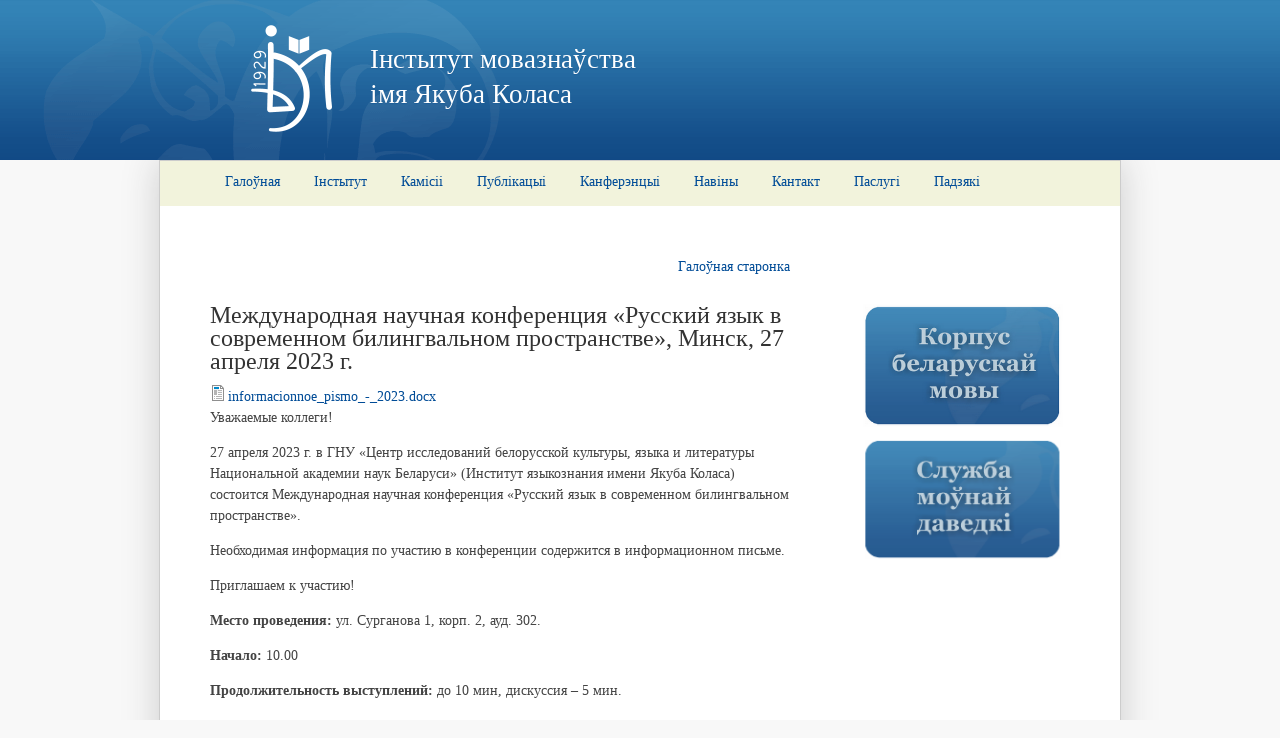

--- FILE ---
content_type: text/html; charset=utf-8
request_url: http://iml.basnet.by/kanfierencyi/miezdunarodnaja-naucnaja-konfierienciia-%C2%ABrusskij-iazyk-v-sovriemiennom-bilinhvalnom-pro
body_size: 7544
content:
<!DOCTYPE html>
<html lang="be" dir="ltr">

<head>
<meta http-equiv="Content-Type" content="text/html; charset=utf-8" />
  <title>Международная научная конференция «Русский язык в современном билингвальном пространстве», Минск, 27 апреля 2023 г. | Інстытут мовазнаўства імя Якуба Коласа</title>
  <meta http-equiv="Content-Type" content="text/html; charset=utf-8" />
  <link type="text/css" rel="stylesheet" media="all" href="/files/css/css_e80045198782e1e3149e25205b1da142.css" />
  </head>
<body class="">
<div class="page">
   <div id="header">
        <div class="wrapper">
        	<div class="positioner">
              	<a href="/" class="logo" rel="home"><img src="/files/instytut_logo.png" alt="Інстытут мовазнаўства імя Якуба Коласа"></a>
              <p id="siteName">
                  <a href="/" rel="home">
                   Інстытут мовазнаўства <br>
                   імя Якуба Коласа
                  </a>

              </p> 
              
        		        	</div>
	    </div>
    </div><!--/#header-->
    
	<div class="pageBody clearfix">
    	<div class="nav clearfix">

       <div class="region region-navigation">
  <div id="block-menu-primary-links" class="">
  
  <div class="content">
    <ul class="menu"><li class="leaf first"><a href="/" title="Галоўная старонка">Галоўная</a></li>
<li class="collapsed"><a href="/node/2" title="Пра інстытут">Інстытут</a></li>
<li class="collapsed"><a href="/kamisii" title="Камісіі інстытута">Камісіі</a></li>
<li class="leaf"><a href="/publikacyi" title="">Публікацыі</a></li>
<li class="leaf"><a href="/kanfierencyi" title="">Канферэнцыі</a></li>
<li class="leaf"><a href="/naviny" title="">Навіны</a></li>
<li class="leaf"><a href="/contact" title="">Кантакт</a></li>
<li class="leaf"><a href="/pasluhi" title="">Паслугі</a></li>
<li class="leaf last"><a href="https://iml.belcentre.by/padziaki" title="">Падзякі</a></li>
</ul>  </div>

  </div> <!-- /.block -->
</div> <!-- /.region -->
            
        </div><!--/.nav-->
        
        <div class="breadcrumb"><a href="/">Галоўная старонка</a></div>        
        <div class="contentWrapper">
        <div class="mainSection">
                  <h1 class="title">Международная научная конференция «Русский язык в современном билингвальном пространстве», Минск, 27 апреля 2023 г.</h1>
                
                        
        
        

            <div  id="node-629" class="article  clearfix">
                
                                    
                                  
                <div class="article-content clearfix">
                <div class="field field-type-filefield field-field-attachment">
    <div class="field-items">
            <div class="field-item odd">
                    <div class="filefield-file"><img class="filefield-icon field-icon-application-vnd.openxmlformats-officedocument.wordprocessingml.document"  alt="application/vnd.openxmlformats-officedocument.wordprocessingml.document icon" src="http://iml.basnet.by/sites/all/modules/filefield/icons/x-office-document.png" /><a href="http://iml.basnet.by/files/informacionnoe_pismo_-_2023_0.docx" type="application/vnd.openxmlformats-officedocument.wordprocessingml.document; length=29285">informacionnoe_pismo_-_2023.docx</a></div>        </div>
        </div>
</div>
<p>Уважаемые коллеги!</p>
<p>27 апреля 2023 г. в ГНУ «Центр исследований белорусской культуры, языка и литературы Национальной академии наук Беларуси» (Институт языкознания имени Якуба Коласа) состоится Международная научная конференция «Русский язык в современном билингвальном пространстве».</p>
<p>Необходимая информация по участию в конференции содержится в информационном письме.</p>
<p>Приглашаем к участию!</p>
<p><strong>Место проведения:</strong> ул. Сурганова 1, корп. 2, ауд. 302.</p>
<p><strong>Начало:</strong> 10.00</p>
<p></p>
<p><strong>Продолжительность выступлений:</strong> до 10 мин, дискуссия – 5 мин.</p>
<p><strong>Языки конференции:</strong>&nbsp;русский, белорусский.</p>
<p>&nbsp;</p>
<p>&nbsp;</p>
                </div>
                
                <div class="footer">
            	<span class="date">24/01/2023</span> 
				                <div class="terms terms-inline"><ul class="links inline"><li class="taxonomy_term_2 first last"><a href="/kanfierencyi" rel="tag" title="Канферэнцыі, якія маюць адбыцца, або адбыліся.">Канферэнцыі</a></li>
</ul></div>
                                                </div>
                
            </div><!--/.node-->
        
       
        </div><!--/.section-->
        
        <div class="aside">
          
      	<div class="region region-sidebar"><div class="section">
  <div id="block-imagemenu-1" class="">
      <h2 class="title"> Глядзіце таксама</h2>
  
  <div class="content">
    <ul class="imagemenu"><li class="leaf imagemenu-item-2 first odd"><a href="http://bnkorpus.info/" class=""><img src="/files/img/sprava_korpus.png" alt="Корпус беларускай мовы" title="Пункт першы" name="imagemenu__2" /></a></li><li class="leaf imagemenu-item-4 even last"><a href="https://daviedka.bnkorpus.info/" class=""><img src="/files/img/2021/smd.png" alt="" title="Daviedka" name="imagemenu__4" /></a></li></ul>  </div>

  </div> <!-- /.block -->
</div></div> <!-- /.section, /.region -->
        </div>
        
        
        </div><!--/.contentWrapper-->
        

        <div class="region region-footer">
  <div id="block-block-1" class="">
  
  <div class="content">
    <ul>
	<li><a href="https://rec.gov.by/by/"><img src="/files/img/001941_180d9c0af54a2f8c48ad85dfcae3f7ba_big.jpg" style="height: 70px; width: 393px;"></a></li>
	<li><a href="http://nasb.gov.by/bel/"><img alt="НАН Беларусі" src="/files/NASBelarus.gif"></a></li>
	<li><a href="http://president.gov.by/by/"><img alt="Сайт прэзідэнта РБ" src="/files/presidentb.gif"></a></li>
	<li><a href="http://pravo.by/"><img alt="Нацыянальны прававы партал" src="/files/prava_by.gif"></a>&nbsp; &nbsp; &nbsp; &nbsp; &nbsp;</li>
</ul>
  </div>

  </div> <!-- /.block -->
<div id="block-block-2" class="">
  
  <div class="content">
    <p>Лiсты дасылаць: вул. Сурганава, 1, корп. 2, 220072, г. Мінск, Рэспубліка Беларусь Факс: (017) 270-18-85. E-mail: iml@belcentre.by</p>
  </div>

  </div> <!-- /.block -->
</div> <!-- /.region -->
<!--/footer-->

    
    </div><!--/pageBody-->

</div><!--/page-->
  
</body>
</html>
